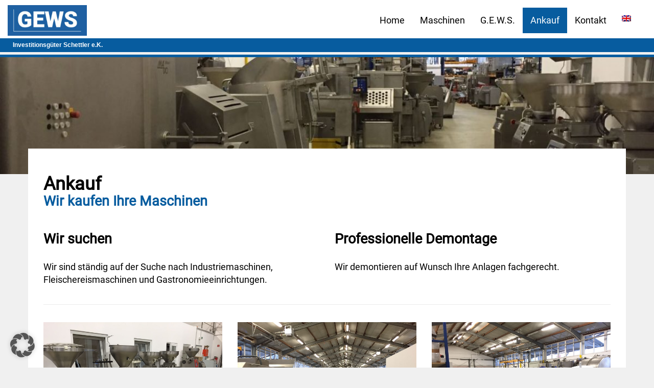

--- FILE ---
content_type: text/html; charset=UTF-8
request_url: https://www.gews-maschinen.de/ankauf/
body_size: 10727
content:
<!DOCTYPE html>
<html lang="en">
<head>
<title>
Ankauf - G.E.W.S.</title>
<meta charset="utf-8">
<meta name="viewport" content="width=device-width, initial-scale=1.0, maximum-scale=1.0, minimum-scale=1.0, user-scalable=no">
<!--[if lt IE 9]>
            <script src="https://www.gews-maschinen.de/wp-content/themes/GEWS/js/html5shiv.js"></script>
            <script src="https://www.gews-maschinen.de/wp-content/themes/GEWS/js/respond.min.js"></script>
            <![endif]-->
<!--<link rel="shortcut icon" href="images/ico/favicon.ico">-->
<link rel="apple-touch-icon-precomposed" sizes="144x144" href="https://www.gews-maschinen.de/wp-content/themes/GEWS/images/ico/apple-touch-icon-144-precomposed.png">
<link rel="apple-touch-icon-precomposed" sizes="114x114" href="https://www.gews-maschinen.de/wp-content/themes/GEWS/images/ico/apple-touch-icon-114-precomposed.png">
<link rel="apple-touch-icon-precomposed" sizes="72x72" href="https://www.gews-maschinen.de/wp-content/themes/GEWS/images/ico/apple-touch-icon-72-precomposed.png">
<link rel="apple-touch-icon-precomposed" href="https://www.gews-maschinen.de/wp-content/themes/GEWS/images/ico/apple-touch-icon-57-precomposed.png">
<link href="https://www.gews-maschinen.de/wp-content/themes/GEWS/css/bootstrap.min.css" rel="stylesheet">
<link href="https://www.gews-maschinen.de/wp-content/themes/GEWS/css/main.css" rel="stylesheet">

<script>(function(html){html.className = html.className.replace(/\bno-js\b/,'js')})(document.documentElement);</script>
<meta name='robots' content='index, follow, max-image-preview:large, max-snippet:-1, max-video-preview:-1' />
<link rel="alternate" hreflang="en" href="https://www.gews-maschinen.de/en/acquisition/" />
<link rel="alternate" hreflang="de" href="https://www.gews-maschinen.de/ankauf/" />
<link rel="alternate" hreflang="x-default" href="https://www.gews-maschinen.de/ankauf/" />

	<!-- This site is optimized with the Yoast SEO plugin v23.4 - https://yoast.com/wordpress/plugins/seo/ -->
	<title>Ankauf - G.E.W.S.</title>
	<link rel="canonical" href="https://www.gews-maschinen.de/ankauf/" />
	<meta property="og:locale" content="de_DE" />
	<meta property="og:type" content="article" />
	<meta property="og:title" content="Ankauf - G.E.W.S." />
	<meta property="og:url" content="https://www.gews-maschinen.de/ankauf/" />
	<meta property="og:site_name" content="G.E.W.S." />
	<meta property="article:modified_time" content="2017-08-30T10:18:26+00:00" />
	<meta name="twitter:card" content="summary_large_image" />
	<script type="application/ld+json" class="yoast-schema-graph">{"@context":"https://schema.org","@graph":[{"@type":"WebPage","@id":"https://www.gews-maschinen.de/ankauf/","url":"https://www.gews-maschinen.de/ankauf/","name":"Ankauf - G.E.W.S.","isPartOf":{"@id":"https://www.gews-maschinen.de/#website"},"datePublished":"2017-08-30T07:42:59+00:00","dateModified":"2017-08-30T10:18:26+00:00","breadcrumb":{"@id":"https://www.gews-maschinen.de/ankauf/#breadcrumb"},"inLanguage":"de","potentialAction":[{"@type":"ReadAction","target":["https://www.gews-maschinen.de/ankauf/"]}]},{"@type":"BreadcrumbList","@id":"https://www.gews-maschinen.de/ankauf/#breadcrumb","itemListElement":[{"@type":"ListItem","position":1,"name":"Startseite","item":"https://www.gews-maschinen.de/"},{"@type":"ListItem","position":2,"name":"Ankauf"}]},{"@type":"WebSite","@id":"https://www.gews-maschinen.de/#website","url":"https://www.gews-maschinen.de/","name":"G.E.W.S.","description":"","potentialAction":[{"@type":"SearchAction","target":{"@type":"EntryPoint","urlTemplate":"https://www.gews-maschinen.de/?s={search_term_string}"},"query-input":{"@type":"PropertyValueSpecification","valueRequired":true,"valueName":"search_term_string"}}],"inLanguage":"de"}]}</script>
	<!-- / Yoast SEO plugin. -->


<link rel='dns-prefetch' href='//www.gews-maschinen.de' />
<link rel="alternate" type="application/rss+xml" title="G.E.W.S. &raquo; Feed" href="https://www.gews-maschinen.de/feed/" />
<link rel="alternate" type="application/rss+xml" title="G.E.W.S. &raquo; Kommentar-Feed" href="https://www.gews-maschinen.de/comments/feed/" />
<script type="text/javascript">
/* <![CDATA[ */
window._wpemojiSettings = {"baseUrl":"https:\/\/s.w.org\/images\/core\/emoji\/15.0.3\/72x72\/","ext":".png","svgUrl":"https:\/\/s.w.org\/images\/core\/emoji\/15.0.3\/svg\/","svgExt":".svg","source":{"concatemoji":"https:\/\/www.gews-maschinen.de\/wp-includes\/js\/wp-emoji-release.min.js?ver=6.6.4"}};
/*! This file is auto-generated */
!function(i,n){var o,s,e;function c(e){try{var t={supportTests:e,timestamp:(new Date).valueOf()};sessionStorage.setItem(o,JSON.stringify(t))}catch(e){}}function p(e,t,n){e.clearRect(0,0,e.canvas.width,e.canvas.height),e.fillText(t,0,0);var t=new Uint32Array(e.getImageData(0,0,e.canvas.width,e.canvas.height).data),r=(e.clearRect(0,0,e.canvas.width,e.canvas.height),e.fillText(n,0,0),new Uint32Array(e.getImageData(0,0,e.canvas.width,e.canvas.height).data));return t.every(function(e,t){return e===r[t]})}function u(e,t,n){switch(t){case"flag":return n(e,"\ud83c\udff3\ufe0f\u200d\u26a7\ufe0f","\ud83c\udff3\ufe0f\u200b\u26a7\ufe0f")?!1:!n(e,"\ud83c\uddfa\ud83c\uddf3","\ud83c\uddfa\u200b\ud83c\uddf3")&&!n(e,"\ud83c\udff4\udb40\udc67\udb40\udc62\udb40\udc65\udb40\udc6e\udb40\udc67\udb40\udc7f","\ud83c\udff4\u200b\udb40\udc67\u200b\udb40\udc62\u200b\udb40\udc65\u200b\udb40\udc6e\u200b\udb40\udc67\u200b\udb40\udc7f");case"emoji":return!n(e,"\ud83d\udc26\u200d\u2b1b","\ud83d\udc26\u200b\u2b1b")}return!1}function f(e,t,n){var r="undefined"!=typeof WorkerGlobalScope&&self instanceof WorkerGlobalScope?new OffscreenCanvas(300,150):i.createElement("canvas"),a=r.getContext("2d",{willReadFrequently:!0}),o=(a.textBaseline="top",a.font="600 32px Arial",{});return e.forEach(function(e){o[e]=t(a,e,n)}),o}function t(e){var t=i.createElement("script");t.src=e,t.defer=!0,i.head.appendChild(t)}"undefined"!=typeof Promise&&(o="wpEmojiSettingsSupports",s=["flag","emoji"],n.supports={everything:!0,everythingExceptFlag:!0},e=new Promise(function(e){i.addEventListener("DOMContentLoaded",e,{once:!0})}),new Promise(function(t){var n=function(){try{var e=JSON.parse(sessionStorage.getItem(o));if("object"==typeof e&&"number"==typeof e.timestamp&&(new Date).valueOf()<e.timestamp+604800&&"object"==typeof e.supportTests)return e.supportTests}catch(e){}return null}();if(!n){if("undefined"!=typeof Worker&&"undefined"!=typeof OffscreenCanvas&&"undefined"!=typeof URL&&URL.createObjectURL&&"undefined"!=typeof Blob)try{var e="postMessage("+f.toString()+"("+[JSON.stringify(s),u.toString(),p.toString()].join(",")+"));",r=new Blob([e],{type:"text/javascript"}),a=new Worker(URL.createObjectURL(r),{name:"wpTestEmojiSupports"});return void(a.onmessage=function(e){c(n=e.data),a.terminate(),t(n)})}catch(e){}c(n=f(s,u,p))}t(n)}).then(function(e){for(var t in e)n.supports[t]=e[t],n.supports.everything=n.supports.everything&&n.supports[t],"flag"!==t&&(n.supports.everythingExceptFlag=n.supports.everythingExceptFlag&&n.supports[t]);n.supports.everythingExceptFlag=n.supports.everythingExceptFlag&&!n.supports.flag,n.DOMReady=!1,n.readyCallback=function(){n.DOMReady=!0}}).then(function(){return e}).then(function(){var e;n.supports.everything||(n.readyCallback(),(e=n.source||{}).concatemoji?t(e.concatemoji):e.wpemoji&&e.twemoji&&(t(e.twemoji),t(e.wpemoji)))}))}((window,document),window._wpemojiSettings);
/* ]]> */
</script>
<style id='wp-emoji-styles-inline-css' type='text/css'>

	img.wp-smiley, img.emoji {
		display: inline !important;
		border: none !important;
		box-shadow: none !important;
		height: 1em !important;
		width: 1em !important;
		margin: 0 0.07em !important;
		vertical-align: -0.1em !important;
		background: none !important;
		padding: 0 !important;
	}
</style>
<link rel='stylesheet' id='wp-block-library-css' href='https://www.gews-maschinen.de/wp-includes/css/dist/block-library/style.min.css?ver=6.6.4' type='text/css' media='all' />
<style id='classic-theme-styles-inline-css' type='text/css'>
/*! This file is auto-generated */
.wp-block-button__link{color:#fff;background-color:#32373c;border-radius:9999px;box-shadow:none;text-decoration:none;padding:calc(.667em + 2px) calc(1.333em + 2px);font-size:1.125em}.wp-block-file__button{background:#32373c;color:#fff;text-decoration:none}
</style>
<style id='global-styles-inline-css' type='text/css'>
:root{--wp--preset--aspect-ratio--square: 1;--wp--preset--aspect-ratio--4-3: 4/3;--wp--preset--aspect-ratio--3-4: 3/4;--wp--preset--aspect-ratio--3-2: 3/2;--wp--preset--aspect-ratio--2-3: 2/3;--wp--preset--aspect-ratio--16-9: 16/9;--wp--preset--aspect-ratio--9-16: 9/16;--wp--preset--color--black: #000000;--wp--preset--color--cyan-bluish-gray: #abb8c3;--wp--preset--color--white: #ffffff;--wp--preset--color--pale-pink: #f78da7;--wp--preset--color--vivid-red: #cf2e2e;--wp--preset--color--luminous-vivid-orange: #ff6900;--wp--preset--color--luminous-vivid-amber: #fcb900;--wp--preset--color--light-green-cyan: #7bdcb5;--wp--preset--color--vivid-green-cyan: #00d084;--wp--preset--color--pale-cyan-blue: #8ed1fc;--wp--preset--color--vivid-cyan-blue: #0693e3;--wp--preset--color--vivid-purple: #9b51e0;--wp--preset--gradient--vivid-cyan-blue-to-vivid-purple: linear-gradient(135deg,rgba(6,147,227,1) 0%,rgb(155,81,224) 100%);--wp--preset--gradient--light-green-cyan-to-vivid-green-cyan: linear-gradient(135deg,rgb(122,220,180) 0%,rgb(0,208,130) 100%);--wp--preset--gradient--luminous-vivid-amber-to-luminous-vivid-orange: linear-gradient(135deg,rgba(252,185,0,1) 0%,rgba(255,105,0,1) 100%);--wp--preset--gradient--luminous-vivid-orange-to-vivid-red: linear-gradient(135deg,rgba(255,105,0,1) 0%,rgb(207,46,46) 100%);--wp--preset--gradient--very-light-gray-to-cyan-bluish-gray: linear-gradient(135deg,rgb(238,238,238) 0%,rgb(169,184,195) 100%);--wp--preset--gradient--cool-to-warm-spectrum: linear-gradient(135deg,rgb(74,234,220) 0%,rgb(151,120,209) 20%,rgb(207,42,186) 40%,rgb(238,44,130) 60%,rgb(251,105,98) 80%,rgb(254,248,76) 100%);--wp--preset--gradient--blush-light-purple: linear-gradient(135deg,rgb(255,206,236) 0%,rgb(152,150,240) 100%);--wp--preset--gradient--blush-bordeaux: linear-gradient(135deg,rgb(254,205,165) 0%,rgb(254,45,45) 50%,rgb(107,0,62) 100%);--wp--preset--gradient--luminous-dusk: linear-gradient(135deg,rgb(255,203,112) 0%,rgb(199,81,192) 50%,rgb(65,88,208) 100%);--wp--preset--gradient--pale-ocean: linear-gradient(135deg,rgb(255,245,203) 0%,rgb(182,227,212) 50%,rgb(51,167,181) 100%);--wp--preset--gradient--electric-grass: linear-gradient(135deg,rgb(202,248,128) 0%,rgb(113,206,126) 100%);--wp--preset--gradient--midnight: linear-gradient(135deg,rgb(2,3,129) 0%,rgb(40,116,252) 100%);--wp--preset--font-size--small: 13px;--wp--preset--font-size--medium: 20px;--wp--preset--font-size--large: 36px;--wp--preset--font-size--x-large: 42px;--wp--preset--spacing--20: 0.44rem;--wp--preset--spacing--30: 0.67rem;--wp--preset--spacing--40: 1rem;--wp--preset--spacing--50: 1.5rem;--wp--preset--spacing--60: 2.25rem;--wp--preset--spacing--70: 3.38rem;--wp--preset--spacing--80: 5.06rem;--wp--preset--shadow--natural: 6px 6px 9px rgba(0, 0, 0, 0.2);--wp--preset--shadow--deep: 12px 12px 50px rgba(0, 0, 0, 0.4);--wp--preset--shadow--sharp: 6px 6px 0px rgba(0, 0, 0, 0.2);--wp--preset--shadow--outlined: 6px 6px 0px -3px rgba(255, 255, 255, 1), 6px 6px rgba(0, 0, 0, 1);--wp--preset--shadow--crisp: 6px 6px 0px rgba(0, 0, 0, 1);}:where(.is-layout-flex){gap: 0.5em;}:where(.is-layout-grid){gap: 0.5em;}body .is-layout-flex{display: flex;}.is-layout-flex{flex-wrap: wrap;align-items: center;}.is-layout-flex > :is(*, div){margin: 0;}body .is-layout-grid{display: grid;}.is-layout-grid > :is(*, div){margin: 0;}:where(.wp-block-columns.is-layout-flex){gap: 2em;}:where(.wp-block-columns.is-layout-grid){gap: 2em;}:where(.wp-block-post-template.is-layout-flex){gap: 1.25em;}:where(.wp-block-post-template.is-layout-grid){gap: 1.25em;}.has-black-color{color: var(--wp--preset--color--black) !important;}.has-cyan-bluish-gray-color{color: var(--wp--preset--color--cyan-bluish-gray) !important;}.has-white-color{color: var(--wp--preset--color--white) !important;}.has-pale-pink-color{color: var(--wp--preset--color--pale-pink) !important;}.has-vivid-red-color{color: var(--wp--preset--color--vivid-red) !important;}.has-luminous-vivid-orange-color{color: var(--wp--preset--color--luminous-vivid-orange) !important;}.has-luminous-vivid-amber-color{color: var(--wp--preset--color--luminous-vivid-amber) !important;}.has-light-green-cyan-color{color: var(--wp--preset--color--light-green-cyan) !important;}.has-vivid-green-cyan-color{color: var(--wp--preset--color--vivid-green-cyan) !important;}.has-pale-cyan-blue-color{color: var(--wp--preset--color--pale-cyan-blue) !important;}.has-vivid-cyan-blue-color{color: var(--wp--preset--color--vivid-cyan-blue) !important;}.has-vivid-purple-color{color: var(--wp--preset--color--vivid-purple) !important;}.has-black-background-color{background-color: var(--wp--preset--color--black) !important;}.has-cyan-bluish-gray-background-color{background-color: var(--wp--preset--color--cyan-bluish-gray) !important;}.has-white-background-color{background-color: var(--wp--preset--color--white) !important;}.has-pale-pink-background-color{background-color: var(--wp--preset--color--pale-pink) !important;}.has-vivid-red-background-color{background-color: var(--wp--preset--color--vivid-red) !important;}.has-luminous-vivid-orange-background-color{background-color: var(--wp--preset--color--luminous-vivid-orange) !important;}.has-luminous-vivid-amber-background-color{background-color: var(--wp--preset--color--luminous-vivid-amber) !important;}.has-light-green-cyan-background-color{background-color: var(--wp--preset--color--light-green-cyan) !important;}.has-vivid-green-cyan-background-color{background-color: var(--wp--preset--color--vivid-green-cyan) !important;}.has-pale-cyan-blue-background-color{background-color: var(--wp--preset--color--pale-cyan-blue) !important;}.has-vivid-cyan-blue-background-color{background-color: var(--wp--preset--color--vivid-cyan-blue) !important;}.has-vivid-purple-background-color{background-color: var(--wp--preset--color--vivid-purple) !important;}.has-black-border-color{border-color: var(--wp--preset--color--black) !important;}.has-cyan-bluish-gray-border-color{border-color: var(--wp--preset--color--cyan-bluish-gray) !important;}.has-white-border-color{border-color: var(--wp--preset--color--white) !important;}.has-pale-pink-border-color{border-color: var(--wp--preset--color--pale-pink) !important;}.has-vivid-red-border-color{border-color: var(--wp--preset--color--vivid-red) !important;}.has-luminous-vivid-orange-border-color{border-color: var(--wp--preset--color--luminous-vivid-orange) !important;}.has-luminous-vivid-amber-border-color{border-color: var(--wp--preset--color--luminous-vivid-amber) !important;}.has-light-green-cyan-border-color{border-color: var(--wp--preset--color--light-green-cyan) !important;}.has-vivid-green-cyan-border-color{border-color: var(--wp--preset--color--vivid-green-cyan) !important;}.has-pale-cyan-blue-border-color{border-color: var(--wp--preset--color--pale-cyan-blue) !important;}.has-vivid-cyan-blue-border-color{border-color: var(--wp--preset--color--vivid-cyan-blue) !important;}.has-vivid-purple-border-color{border-color: var(--wp--preset--color--vivid-purple) !important;}.has-vivid-cyan-blue-to-vivid-purple-gradient-background{background: var(--wp--preset--gradient--vivid-cyan-blue-to-vivid-purple) !important;}.has-light-green-cyan-to-vivid-green-cyan-gradient-background{background: var(--wp--preset--gradient--light-green-cyan-to-vivid-green-cyan) !important;}.has-luminous-vivid-amber-to-luminous-vivid-orange-gradient-background{background: var(--wp--preset--gradient--luminous-vivid-amber-to-luminous-vivid-orange) !important;}.has-luminous-vivid-orange-to-vivid-red-gradient-background{background: var(--wp--preset--gradient--luminous-vivid-orange-to-vivid-red) !important;}.has-very-light-gray-to-cyan-bluish-gray-gradient-background{background: var(--wp--preset--gradient--very-light-gray-to-cyan-bluish-gray) !important;}.has-cool-to-warm-spectrum-gradient-background{background: var(--wp--preset--gradient--cool-to-warm-spectrum) !important;}.has-blush-light-purple-gradient-background{background: var(--wp--preset--gradient--blush-light-purple) !important;}.has-blush-bordeaux-gradient-background{background: var(--wp--preset--gradient--blush-bordeaux) !important;}.has-luminous-dusk-gradient-background{background: var(--wp--preset--gradient--luminous-dusk) !important;}.has-pale-ocean-gradient-background{background: var(--wp--preset--gradient--pale-ocean) !important;}.has-electric-grass-gradient-background{background: var(--wp--preset--gradient--electric-grass) !important;}.has-midnight-gradient-background{background: var(--wp--preset--gradient--midnight) !important;}.has-small-font-size{font-size: var(--wp--preset--font-size--small) !important;}.has-medium-font-size{font-size: var(--wp--preset--font-size--medium) !important;}.has-large-font-size{font-size: var(--wp--preset--font-size--large) !important;}.has-x-large-font-size{font-size: var(--wp--preset--font-size--x-large) !important;}
:where(.wp-block-post-template.is-layout-flex){gap: 1.25em;}:where(.wp-block-post-template.is-layout-grid){gap: 1.25em;}
:where(.wp-block-columns.is-layout-flex){gap: 2em;}:where(.wp-block-columns.is-layout-grid){gap: 2em;}
:root :where(.wp-block-pullquote){font-size: 1.5em;line-height: 1.6;}
</style>
<link rel='stylesheet' id='contact-form-7-css' href='https://www.gews-maschinen.de/wp-content/plugins/contact-form-7/includes/css/styles.css?ver=5.9.8' type='text/css' media='all' />
<link rel='stylesheet' id='wpml-legacy-horizontal-list-0-css' href='https://www.gews-maschinen.de/wp-content/plugins/sitepress-multilingual-cms/templates/language-switchers/legacy-list-horizontal/style.min.css?ver=1' type='text/css' media='all' />
<link rel='stylesheet' id='wpml-menu-item-0-css' href='https://www.gews-maschinen.de/wp-content/plugins/sitepress-multilingual-cms/templates/language-switchers/menu-item/style.min.css?ver=1' type='text/css' media='all' />
<link rel='stylesheet' id='twentyseventeen-style-css' href='https://www.gews-maschinen.de/wp-content/themes/GEWS/style.css?ver=6.6.4' type='text/css' media='all' />
<!--[if lt IE 9]>
<link rel='stylesheet' id='twentyseventeen-ie8-css' href='https://www.gews-maschinen.de/wp-content/themes/GEWS/assets/css/ie8.css?ver=1.0' type='text/css' media='all' />
<![endif]-->
<link rel='stylesheet' id='borlabs-cookie-custom-css' href='https://www.gews-maschinen.de/wp-content/cache/borlabs-cookie/1/borlabs-cookie-1-de.css?ver=3.3.7-50' type='text/css' media='all' />
<link rel='stylesheet' id='js_composer_front-css' href='https://www.gews-maschinen.de/wp-content/plugins/js_composer/assets/css/js_composer.min.css?ver=7.9' type='text/css' media='all' />
<!--[if lt IE 9]>
<script type="text/javascript" src="https://www.gews-maschinen.de/wp-content/themes/GEWS/assets/js/html5.js?ver=3.7.3" id="html5-js"></script>
<![endif]-->
<script type="text/javascript" src="https://www.gews-maschinen.de/wp-includes/js/jquery/jquery.min.js?ver=3.7.1" id="jquery-core-js"></script>
<script type="text/javascript" src="https://www.gews-maschinen.de/wp-includes/js/jquery/jquery-migrate.min.js?ver=3.4.1" id="jquery-migrate-js"></script>
<script data-no-optimize="1" data-no-minify="1" data-cfasync="false" type="text/javascript" src="https://www.gews-maschinen.de/wp-content/cache/borlabs-cookie/1/borlabs-cookie-config-de.json.js?ver=3.3.7-42" id="borlabs-cookie-config-js"></script>
<script></script><link rel="https://api.w.org/" href="https://www.gews-maschinen.de/wp-json/" /><link rel="alternate" title="JSON" type="application/json" href="https://www.gews-maschinen.de/wp-json/wp/v2/pages/698" /><link rel="EditURI" type="application/rsd+xml" title="RSD" href="https://www.gews-maschinen.de/xmlrpc.php?rsd" />
<meta name="generator" content="WordPress 6.6.4" />
<link rel='shortlink' href='https://www.gews-maschinen.de/?p=698' />
<link rel="alternate" title="oEmbed (JSON)" type="application/json+oembed" href="https://www.gews-maschinen.de/wp-json/oembed/1.0/embed?url=https%3A%2F%2Fwww.gews-maschinen.de%2Fankauf%2F" />
<link rel="alternate" title="oEmbed (XML)" type="text/xml+oembed" href="https://www.gews-maschinen.de/wp-json/oembed/1.0/embed?url=https%3A%2F%2Fwww.gews-maschinen.de%2Fankauf%2F&#038;format=xml" />
<meta name="generator" content="WPML ver:4.6.13 stt:1,3;" />
<script type="text/javascript">
(function(url){
	if(/(?:Chrome\/26\.0\.1410\.63 Safari\/537\.31|WordfenceTestMonBot)/.test(navigator.userAgent)){ return; }
	var addEvent = function(evt, handler) {
		if (window.addEventListener) {
			document.addEventListener(evt, handler, false);
		} else if (window.attachEvent) {
			document.attachEvent('on' + evt, handler);
		}
	};
	var removeEvent = function(evt, handler) {
		if (window.removeEventListener) {
			document.removeEventListener(evt, handler, false);
		} else if (window.detachEvent) {
			document.detachEvent('on' + evt, handler);
		}
	};
	var evts = 'contextmenu dblclick drag dragend dragenter dragleave dragover dragstart drop keydown keypress keyup mousedown mousemove mouseout mouseover mouseup mousewheel scroll'.split(' ');
	var logHuman = function() {
		if (window.wfLogHumanRan) { return; }
		window.wfLogHumanRan = true;
		var wfscr = document.createElement('script');
		wfscr.type = 'text/javascript';
		wfscr.async = true;
		wfscr.src = url + '&r=' + Math.random();
		(document.getElementsByTagName('head')[0]||document.getElementsByTagName('body')[0]).appendChild(wfscr);
		for (var i = 0; i < evts.length; i++) {
			removeEvent(evts[i], logHuman);
		}
	};
	for (var i = 0; i < evts.length; i++) {
		addEvent(evts[i], logHuman);
	}
})('//www.gews-maschinen.de/?wordfence_lh=1&hid=52466792021B6DB805EDAD3EAEAC1BF9');
</script><style type="text/css">.recentcomments a{display:inline !important;padding:0 !important;margin:0 !important;}</style><meta name="generator" content="Powered by WPBakery Page Builder - drag and drop page builder for WordPress."/>
<noscript><style> .wpb_animate_when_almost_visible { opacity: 1; }</style></noscript>
</head>
<!--/head-->
<body class="page-template-default page page-id-698 has-header-image page-two-column colors-light wpb-js-composer js-comp-ver-7.9 vc_responsive">
<nav class="navbar navbar-default make-me-affix" role="navigation" id="nav"> 
  
  <!-- Brand and toggle get grouped for better mobile display -->
  
  <div class="navbar-header">
    <button type="button" class="navbar-toggle toggle1" data-toggle="collapse" data-target=".navbar-ex1-collapse"> <span class="sr-only">Toggle navigation</span> <span class="icon-bar"></span> <span class="icon-bar"></span> <span class="icon-bar"></span> </button>
    <a class="navbar-brand" href="https://www.gews-maschinen.de"><img src="https://www.gews-maschinen.de/wp-content/themes/GEWS/images/logo.jpg" ></a> </div>
  
  <!-- Collect the nav links, forms, and other content for toggling -->
  
  <div class="collapse navbar-collapse navbar-ex1-collapse">
    <ul class="nav navbar-nav navbar-right main">
      <li id="menu-item-8" class="menu-item menu-item-type-post_type menu-item-object-page menu-item-home menu-item-8"><a title="Home" href="https://www.gews-maschinen.de/">Home</a></li>
<li id="menu-item-50" class="menu-item menu-item-type-post_type_archive menu-item-object-artikel menu-item-50"><a title="Maschinen" href="https://www.gews-maschinen.de/artikel/">Maschinen</a></li>
<li id="menu-item-72" class="menu-item menu-item-type-post_type menu-item-object-page menu-item-72"><a title="G.E.W.S." href="https://www.gews-maschinen.de/g-e-w-s/">G.E.W.S.</a></li>
<li id="menu-item-704" class="menu-item menu-item-type-post_type menu-item-object-page current-menu-item page_item page-item-698 current_page_item menu-item-704 active"><a title="Ankauf" href="https://www.gews-maschinen.de/ankauf/">Ankauf</a></li>
<li id="menu-item-67" class="anchor menu-item menu-item-type-custom menu-item-object-custom menu-item-67"><a title="Kontakt" href="#kontakt">Kontakt</a></li>
<li id="menu-item-wpml-ls-2-en" class="menu-item wpml-ls-slot-2 wpml-ls-item wpml-ls-item-en wpml-ls-menu-item wpml-ls-first-item wpml-ls-last-item menu-item-type-wpml_ls_menu_item menu-item-object-wpml_ls_menu_item menu-item-wpml-ls-2-en"><a title="
            &lt;img
            class=&quot;wpml-ls-flag&quot;
            src=&quot;https://www.gews-maschinen.de/wp-content/plugins/sitepress-multilingual-cms/res/flags/en.png&quot;
            alt=&quot;Englisch&quot;
            
            
    /&gt;" href="https://www.gews-maschinen.de/en/acquisition/"><img
            class="wpml-ls-flag"
            src="https://www.gews-maschinen.de/wp-content/plugins/sitepress-multilingual-cms/res/flags/en.png"
            alt="Englisch"
            
            
    /></a></li>
    </ul>
  </div>
</nav>
<style>
#claim { background:rgba(7,92,159,1); color:#fff; padding:5px 25px; margin-bottom:5px; font-family:Arial, sans-serif; font-size:12px; font-weight:bold;}
#content { padding-bottom:50px;}
</style>
<div id="claim">Investitionsgüter Schettler e.K.</div>

<header id="sub-slider" class="carousel" data-ride="carousel" style="position:relative;">  
  <!-- Wrapper for slides -->
  <div class="carousel-inner" role="listbox">
	    <div class="item active" style="background-image:url(https://www.gews-maschinen.de/wp-content/uploads/2017/08/01-1200x900.jpg);  background-position: !important" >
	</div>
	    <div class="item" style="background-image:url(https://www.gews-maschinen.de/wp-content/uploads/2017/08/02-1200x900.jpg);  background-position: !important" >
	</div>
	    <div class="item" style="background-image:url(https://www.gews-maschinen.de/wp-content/uploads/2017/08/03-1200x900.jpg);  background-position: !important" >
	</div>
	    <div class="item" style="background-image:url(https://www.gews-maschinen.de/wp-content/uploads/2017/08/04-1200x900.jpg);  background-position: !important" >
	</div>
	    <div class="item" style="background-image:url(https://www.gews-maschinen.de/wp-content/uploads/2017/08/05-1200x900.jpg);  background-position: !important" >
	</div>
	    <div class="item" style="background-image:url(https://www.gews-maschinen.de/wp-content/uploads/2017/08/06-1200x900.jpg);  background-position: !important" >
	</div>
	    <div class="item" style="background-image:url(https://www.gews-maschinen.de/wp-content/uploads/2017/08/07-1200x900.jpg);  background-position: !important" >
	</div>
	    <div class="item" style="background-image:url(https://www.gews-maschinen.de/wp-content/uploads/2017/08/08-1200x900.jpg);  background-position: !important" >
	</div>
	    <div class="item" style="background-image:url(https://www.gews-maschinen.de/wp-content/uploads/2017/08/09-1200x900.jpg);  background-position: !important" >
	</div>
	    <div class="item" style="background-image:url(https://www.gews-maschinen.de/wp-content/uploads/2017/08/10-1200x900.jpg);  background-position: !important" >
	</div>
	    <div class="item" style="background-image:url(https://www.gews-maschinen.de/wp-content/uploads/2017/08/11-1200x900.jpg);  background-position: !important" >
	</div>
	    <div class="item" style="background-image:url(https://www.gews-maschinen.de/wp-content/uploads/2017/08/12-1200x900.jpg);  background-position: !important" >
	</div>
	  </div>
</header>
<div class="container wrapper" style="background:#fff; padding-top:50px;">
<section id="maincontent">
	<div class="row">
    	<div class="col-xs-12 gap">
        	<h1 >Ankauf</h1>
            <h2>Wir kaufen Ihre Maschinen</h2>         </div>
		 <div class="col-xs-12">
			<div class="wpb-content-wrapper"><div class="vc_row wpb_row vc_row-fluid"><div class="wpb_column vc_column_container vc_col-sm-6"><div class="vc_column-inner"><div class="wpb_wrapper">
	<div class="wpb_text_column wpb_content_element" >
		<div class="wpb_wrapper">
			<h3>Wir suchen</h3>
<p>Wir sind ständig auf der Suche nach Industriemaschinen, Fleischereismaschinen und Gastronomieeinrichtungen.</p>

		</div>
	</div>
</div></div></div><div class="wpb_column vc_column_container vc_col-sm-6"><div class="vc_column-inner"><div class="wpb_wrapper">
	<div class="wpb_text_column wpb_content_element" >
		<div class="wpb_wrapper">
			<h3>Professionelle Demontage</h3>
<p>Wir demontieren auf Wunsch Ihre Anlagen fachgerecht.</p>

		</div>
	</div>
</div></div></div></div><div class="vc_row wpb_row vc_row-fluid"><div class="wpb_column vc_column_container vc_col-sm-12"><div class="vc_column-inner"><div class="wpb_wrapper"><div class="vc_separator wpb_content_element vc_separator_align_center vc_sep_width_100 vc_sep_pos_align_center vc_separator_no_text vc_sep_color_grey wpb_content_element  wpb_content_element" ><span class="vc_sep_holder vc_sep_holder_l"><span class="vc_sep_line"></span></span><span class="vc_sep_holder vc_sep_holder_r"><span class="vc_sep_line"></span></span>
</div></div></div></div></div><div class="vc_row wpb_row vc_row-fluid"><div class="wpb_column vc_column_container vc_col-sm-4"><div class="vc_column-inner"><div class="wpb_wrapper">
	<div  class="wpb_single_image wpb_content_element vc_align_left wpb_content_element">
		
		<figure class="wpb_wrapper vc_figure">
			<div class="vc_single_image-wrapper   vc_box_border_grey"><img fetchpriority="high" decoding="async" width="768" height="576" src="https://www.gews-maschinen.de/wp-content/uploads/2017/08/11-768x576.jpg" class="vc_single_image-img attachment-medium" alt="" title="11" srcset="https://www.gews-maschinen.de/wp-content/uploads/2017/08/11-768x576.jpg 768w, https://www.gews-maschinen.de/wp-content/uploads/2017/08/11-400x300.jpg 400w, https://www.gews-maschinen.de/wp-content/uploads/2017/08/11-1200x900.jpg 1200w, https://www.gews-maschinen.de/wp-content/uploads/2017/08/11.jpg 1280w" sizes="100vw" /></div>
		</figure>
	</div>
</div></div></div><div class="wpb_column vc_column_container vc_col-sm-4"><div class="vc_column-inner"><div class="wpb_wrapper">
	<div  class="wpb_single_image wpb_content_element vc_align_left wpb_content_element">
		
		<figure class="wpb_wrapper vc_figure">
			<div class="vc_single_image-wrapper   vc_box_border_grey"><img decoding="async" width="768" height="576" src="https://www.gews-maschinen.de/wp-content/uploads/2017/08/01-768x576.jpg" class="vc_single_image-img attachment-medium" alt="" title="01" srcset="https://www.gews-maschinen.de/wp-content/uploads/2017/08/01-768x576.jpg 768w, https://www.gews-maschinen.de/wp-content/uploads/2017/08/01-400x300.jpg 400w, https://www.gews-maschinen.de/wp-content/uploads/2017/08/01-1200x900.jpg 1200w, https://www.gews-maschinen.de/wp-content/uploads/2017/08/01.jpg 1280w" sizes="100vw" /></div>
		</figure>
	</div>
</div></div></div><div class="wpb_column vc_column_container vc_col-sm-4"><div class="vc_column-inner"><div class="wpb_wrapper">
	<div  class="wpb_single_image wpb_content_element vc_align_left wpb_content_element">
		
		<figure class="wpb_wrapper vc_figure">
			<div class="vc_single_image-wrapper   vc_box_border_grey"><img decoding="async" width="768" height="576" src="https://www.gews-maschinen.de/wp-content/uploads/2017/08/08-768x576.jpg" class="vc_single_image-img attachment-medium" alt="" title="08" srcset="https://www.gews-maschinen.de/wp-content/uploads/2017/08/08-768x576.jpg 768w, https://www.gews-maschinen.de/wp-content/uploads/2017/08/08-400x300.jpg 400w, https://www.gews-maschinen.de/wp-content/uploads/2017/08/08-1200x900.jpg 1200w, https://www.gews-maschinen.de/wp-content/uploads/2017/08/08.jpg 1280w" sizes="100vw" /></div>
		</figure>
	</div>
</div></div></div></div>
</div>		 </div>
    </div>
</section>


<section id="kontakt" style="margin-bottom:10px">
	<div class="row">
        <div class="col-xs-12 col-md-6 halfsquare content" style="background:rgba(7,92,159,1);">
            <div class="centering">			<div class="textwidget">
<div class="wpcf7 no-js" id="wpcf7-f5-o1" lang="de-DE" dir="ltr">
<div class="screen-reader-response"><p role="status" aria-live="polite" aria-atomic="true"></p> <ul></ul></div>
<form action="/ankauf/#wpcf7-f5-o1" method="post" class="wpcf7-form init" aria-label="Kontaktformular" novalidate="novalidate" data-status="init">
<div style="display: none;">
<input type="hidden" name="_wpcf7" value="5" />
<input type="hidden" name="_wpcf7_version" value="5.9.8" />
<input type="hidden" name="_wpcf7_locale" value="de_DE" />
<input type="hidden" name="_wpcf7_unit_tag" value="wpcf7-f5-o1" />
<input type="hidden" name="_wpcf7_container_post" value="0" />
<input type="hidden" name="_wpcf7_posted_data_hash" value="" />
</div>
<div class="row">
	<div class="col-xs-12 col-md-6">
		<p><span class="wpcf7-form-control-wrap" data-name="Name"><input size="40" maxlength="400" class="wpcf7-form-control wpcf7-text wpcf7-validates-as-required form-control" aria-required="true" aria-invalid="false" placeholder="Name*" value="" type="text" name="Name" /></span>
		</p>
	</div>
	<div class="col-xs-12 col-md-6">
		<p><span class="wpcf7-form-control-wrap" data-name="Vorname"><input size="40" maxlength="400" class="wpcf7-form-control wpcf7-text form-control" aria-invalid="false" placeholder="Vorname" value="" type="text" name="Vorname" /></span>
		</p>
	</div>
	<div class="col-xs-12 col-md-6">
		<p><span class="wpcf7-form-control-wrap" data-name="E-Mail"><input size="40" maxlength="400" class="wpcf7-form-control wpcf7-email wpcf7-validates-as-required wpcf7-text wpcf7-validates-as-email form-control" aria-required="true" aria-invalid="false" placeholder="E-Mail*" value="" type="email" name="E-Mail" /></span>
		</p>
	</div>
	<div class="col-xs-12 col-md-6">
		<p><span class="wpcf7-form-control-wrap" data-name="Telefon"><input size="40" maxlength="400" class="wpcf7-form-control wpcf7-tel wpcf7-text wpcf7-validates-as-tel form-control" aria-invalid="false" placeholder="Telefon" value="" type="tel" name="Telefon" /></span>
		</p>
	</div>
	<div class="col-xs-12">
		<p><span class="wpcf7-form-control-wrap" data-name="Anliegen"><textarea cols="40" rows="10" maxlength="2000" class="wpcf7-form-control wpcf7-textarea form-control" aria-invalid="false" placeholder="Ihr Anliegen." name="Anliegen"></textarea></span>
		</p>
	</div>
	<div class="col-xs-12 small">
		<p><span class="wpcf7-form-control-wrap" data-name="checkbox-2842831789"><span class="wpcf7-form-control wpcf7-checkbox wpcf7-validates-as-required"><span class="wpcf7-list-item first last"><label><input type="checkbox" name="checkbox-2842831789[]" value="Ich bestätige die Speicherung und Verarbeitung meiner Daten zum Zweck der Kontaktaufnahme und Geschäftsanbahnung **" /><span class="wpcf7-list-item-label">Ich bestätige die Speicherung und Verarbeitung meiner Daten zum Zweck der Kontaktaufnahme und Geschäftsanbahnung **</span></label></span></span></span>
		</p>
	</div>
	<div class="col-xs-12 gap small">
		<p>** Wir verarbeiten und speichern Ihre Daten ausschließlich zum Zweck der Kontaktaufnahme und Geschäftsanbahnung. Wir geben Ihre Daten nicht weiter. Sie können der Speicherung Ihrer personenbezogenen Daten jederzeit per E-Mail an <a href="mailto:info@gews-maschinen.de" style="text-decoration:underline" >info@gews-maschinen.de</a> widersprechen. In diesem Fall werden wir die zu Ihnen gespeicherten Daten umgehend fristgerecht löschen sofern keine gesetzlichen Aufbewahrungsfristen einzuhalten sind. Weitere Informationen auch etwa über weitere Rechte, die Ihnen zum Schutz Ihrer Daten zustehen, finden Sie in unseren <a style="text-decoration:underline"  href="/datenschutzerklaerung/">Datenschutzhinweisen</a>.
		</p>
	</div>
	<div class="col-xs-12 col-md-6 small">
		<p>*Pflichtfelder
		</p>
	</div>
	<div class="col-xs-12 col-md-6">
		<p><input class="wpcf7-form-control wpcf7-submit has-spinner btn btn-default btn-block" type="submit" value="Absenden" />
		</p>
	</div>
</div><div class="wpcf7-response-output" aria-hidden="true"></div>
</form>
</div>

</div>
		</div>
        </div>
    	<div class="col-xs-12 col-md-6 halfsquare content" style="background:rgba(7,92,159,.8);">
            <div class="centering"></div>
        </div>
    </div>
</section>

<footer style="background:rgba(7,92,159,.6); margin:0 -15px">
	<div class="row">
    	<div class="col-xs-12 tcenter">
           <div class="menu-footermenue-container"><ul id="menu-footermenue" class="menu"><li id="menu-item-31" class="menu-item menu-item-type-post_type menu-item-object-page menu-item-home menu-item-31"><a href="https://www.gews-maschinen.de/">Willkommen</a></li>
<li id="menu-item-705" class="menu-item menu-item-type-post_type menu-item-object-page menu-item-705"><a href="https://www.gews-maschinen.de/impressum/">Impressum</a></li>
<li id="menu-item-710" class="menu-item menu-item-type-post_type menu-item-object-page menu-item-710"><a href="https://www.gews-maschinen.de/agb/">Allgemeine Geschäftsbedingungen</a></li>
<li id="menu-item-wpml-ls-3-en" class="menu-item wpml-ls-slot-3 wpml-ls-item wpml-ls-item-en wpml-ls-menu-item wpml-ls-first-item wpml-ls-last-item menu-item-type-wpml_ls_menu_item menu-item-object-wpml_ls_menu_item menu-item-wpml-ls-3-en"><a title="English" href="https://www.gews-maschinen.de/en/acquisition/"><span class="wpml-ls-native" lang="en">English</span></a></li>
</ul></div>        </div>
    </div>
</footer>
<script src="https://www.gews-maschinen.de/wp-content/themes/GEWS/js/jquery.js"></script> 
<script src="https://www.gews-maschinen.de/wp-content/themes/GEWS/js/bootstrap.min.js"></script> 
<script src="https://www.gews-maschinen.de/wp-content/themes/GEWS/js/slick.js"></script> 
<script src="https://www.gews-maschinen.de/wp-content/themes/GEWS/js/jquery.sticky-kit.min.js"></script> 
<link href="https://www.gews-maschinen.de/wp-content/themes/GEWS/css/font-awesome.min.css" rel="stylesheet">
<link href="https://www.gews-maschinen.de/wp-content/themes/GEWS/css/slick.css" rel="stylesheet">
<script src="https://www.gews-maschinen.de/wp-content/themes/GEWS/js/main.js"></script>


<script type="module" src="https://www.gews-maschinen.de/wp-content/plugins/borlabs-cookie/assets/javascript/borlabs-cookie.min.js?ver=3.3.7" id="borlabs-cookie-core-js-module" data-cfasync="false" data-no-minify="1" data-no-optimize="1"></script>
<!--googleoff: all--><div data-nosnippet data-borlabs-cookie-consent-required='true' id='BorlabsCookieBox'></div><div id='BorlabsCookieWidget' class='brlbs-cmpnt-container'></div><!--googleon: all--><script type="text/javascript" src="https://www.gews-maschinen.de/wp-includes/js/dist/hooks.min.js?ver=2810c76e705dd1a53b18" id="wp-hooks-js"></script>
<script type="text/javascript" src="https://www.gews-maschinen.de/wp-includes/js/dist/i18n.min.js?ver=5e580eb46a90c2b997e6" id="wp-i18n-js"></script>
<script type="text/javascript" id="wp-i18n-js-after">
/* <![CDATA[ */
wp.i18n.setLocaleData( { 'text direction\u0004ltr': [ 'ltr' ] } );
/* ]]> */
</script>
<script type="text/javascript" src="https://www.gews-maschinen.de/wp-content/plugins/contact-form-7/includes/swv/js/index.js?ver=5.9.8" id="swv-js"></script>
<script type="text/javascript" id="contact-form-7-js-extra">
/* <![CDATA[ */
var wpcf7 = {"api":{"root":"https:\/\/www.gews-maschinen.de\/wp-json\/","namespace":"contact-form-7\/v1"}};
/* ]]> */
</script>
<script type="text/javascript" src="https://www.gews-maschinen.de/wp-content/plugins/contact-form-7/includes/js/index.js?ver=5.9.8" id="contact-form-7-js"></script>
<script type="text/javascript" id="twentyseventeen-skip-link-focus-fix-js-extra">
/* <![CDATA[ */
var twentyseventeenScreenReaderText = {"quote":"<svg class=\"icon icon-quote-right\" aria-hidden=\"true\" role=\"img\"> <use href=\"#icon-quote-right\" xlink:href=\"#icon-quote-right\"><\/use> <\/svg>"};
/* ]]> */
</script>
<script type="text/javascript" src="https://www.gews-maschinen.de/wp-content/themes/GEWS/assets/js/skip-link-focus-fix.js?ver=1.0" id="twentyseventeen-skip-link-focus-fix-js"></script>
<script type="text/javascript" src="https://www.gews-maschinen.de/wp-content/themes/GEWS/assets/js/global.js?ver=1.0" id="twentyseventeen-global-js"></script>
<script type="text/javascript" src="https://www.gews-maschinen.de/wp-content/themes/GEWS/assets/js/jquery.scrollTo.js?ver=2.1.2" id="jquery-scrollto-js"></script>
<script type="text/javascript" src="https://www.gews-maschinen.de/wp-content/plugins/js_composer/assets/js/dist/js_composer_front.min.js?ver=7.9" id="wpb_composer_front_js-js"></script>
<script></script><style>
html { margin:0 !important}
</style>
</body></html>

--- FILE ---
content_type: text/css; charset=utf-8
request_url: https://www.gews-maschinen.de/wp-content/themes/GEWS/css/main.css
body_size: 4111
content:
/* roboto-regular - latin */
@font-face {
  font-family: 'Roboto';
  font-style: normal;
  font-weight: 400;
  src: url('../webfonts/roboto-v30-latin-regular.eot'); /* IE9 Compat Modes */
  src: local(''),
       url('../webfonts/roboto-v30-latin-regular.eot?#iefix') format('embedded-opentype'), /* IE6-IE8 */
       url('../webfonts/roboto-v30-latin-regular.woff2') format('woff2'), /* Super Modern Browsers */
       url('../webfonts/roboto-v30-latin-regular.woff') format('woff'), /* Modern Browsers */
       url('../webfonts/roboto-v30-latin-regular.ttf') format('truetype'), /* Safari, Android, iOS */
       url('../webfonts/roboto-v30-latin-regular.svg#Roboto') format('svg'); /* Legacy iOS */
}
/* roboto-italic - latin */
@font-face {
  font-family: 'Roboto';
  font-style: italic;
  font-weight: 400;
  src: url('../webfonts/roboto-v30-latin-italic.eot'); /* IE9 Compat Modes */
  src: local(''),
       url('../webfonts/roboto-v30-latin-italic.eot?#iefix') format('embedded-opentype'), /* IE6-IE8 */
       url('../webfonts/roboto-v30-latin-italic.woff2') format('woff2'), /* Super Modern Browsers */
       url('../webfonts/roboto-v30-latin-italic.woff') format('woff'), /* Modern Browsers */
       url('../webfonts/roboto-v30-latin-italic.ttf') format('truetype'), /* Safari, Android, iOS */
       url('../webfonts/roboto-v30-latin-italic.svg#Roboto') format('svg'); /* Legacy iOS */
}
/* roboto-700italic - latin */
@font-face {
  font-family: 'Roboto';
  font-style: italic;
  font-weight: 700;
  src: url('../webfonts/roboto-v30-latin-700italic.eot'); /* IE9 Compat Modes */
  src: local(''),
       url('../webfonts/roboto-v30-latin-700italic.eot?#iefix') format('embedded-opentype'), /* IE6-IE8 */
       url('../webfonts/roboto-v30-latin-700italic.woff2') format('woff2'), /* Super Modern Browsers */
       url('../webfonts/roboto-v30-latin-700italic.woff') format('woff'), /* Modern Browsers */
       url('../webfonts/roboto-v30-latin-700italic.ttf') format('truetype'), /* Safari, Android, iOS */
       url('../webfonts/roboto-v30-latin-700italic.svg#Roboto') format('svg'); /* Legacy iOS */
}

.clearfix {
  *zoom: 1;
}
.clearfix:before,
.clearfix:after {
  display: table;
  content: "";
  line-height: 0;
}
.clearfix:after {
  clear: both;
}
body, html { height:100%;    -ms-overflow-style: scrollbar;  }

body { /*overflow-x:hidden;*/ position:relative; background:#f0f0f0; background-size:100% auto;
  color: #000;
	font-family: 'Roboto', sans-serif !important; font-size:18px; font-weight:300;
}

a {
  color: #000;

}
hr {
  border-top: 1px solid #e5e5e5;
  border-bottom: 1px solid #fff;
}
.btn {
  font-weight: 400;
}
.btn-transparent {
  border: 3px solid #fff;
  background: transparent;
  color: #fff;
}
.btn-transparent:hover {
  border-color: rgba(255, 255, 255, 0.5);
}
a:hover,
a:focus {
  color:#666;
  text-decoration: none;
  outline: none;
}
.dropdown-menu {
  margin-top: -1px;
  min-width: 180px;
}
.embed-container {
  position: relative;
  padding-bottom: 56.25%;
  /* 16/9 ratio */

  padding-top: 30px;
  /* IE6 workaround*/

  height: 0;
  overflow: hidden;
}
.embed-container iframe,
.embed-container object,
.embed-container embed {
  position: absolute;
  top: 0;
  left: 0;
  width: 100%;
  height: 100%;
}
#main-slider  {
  position: relative; height:65%; z-index:5;
}
#main-slider .carousel-inner { height:100%;}

#main-slider .item {
  background-position: center !important;
  background-repeat: no-repeat !important;
  background-size: cover !important;
  left: 0 !important;
  opacity: 0;
  top: 0;
  position: absolute;
  width: 100%;
  display: block !important;
  height: 100%;
  -webkit-transition: opacity ease-in-out 500ms;
  -moz-transition: opacity ease-in-out 500ms;
  -o-transition: opacity ease-in-out 500ms;
  transition: opacity ease-in-out 500ms; color:#fff;
}

#main-slider .item:first-child {
  top: auto;
  position: relative;
}
#main-slider .item.active {
  opacity: 1;
  -webkit-transition: opacity ease-in-out 500ms;
  -moz-transition: opacity ease-in-out 500ms;
  -o-transition: opacity ease-in-out 500ms;
  transition: opacity ease-in-out 500ms;
  z-index: 1;
}


#sub-slider  {
  position: relative; height:32.5%; z-index:5;
}
#sub-slider .carousel-inner { height:100%;}

#sub-slider .item {
  background-position: center !important;
  background-repeat: no-repeat !important;
  background-size: cover !important;
  left: 0 !important;
  opacity: 0;
  top: 0;
  position: absolute;
  width: 100%;
  display: block !important;
  height: 100%;
  -webkit-transition: opacity ease-in-out 500ms;
  -moz-transition: opacity ease-in-out 500ms;
  -o-transition: opacity ease-in-out 500ms;
  transition: opacity ease-in-out 500ms; color:#fff;
}

#sub-slider .item:first-child {
  top: auto;
  position: relative;
}
#sub-slider .item.active {
  opacity: 1;
  -webkit-transition: opacity ease-in-out 500ms;
  -moz-transition: opacity ease-in-out 500ms;
  -o-transition: opacity ease-in-out 500ms;
  transition: opacity ease-in-out 500ms;
  z-index: 1;
}

#main-slider, #sub-slider { border-top:5px solid rgba(7,92,159,1)}

.item .h1 { font-size:4em; margin-bottom:0}

.small-gap {
  margin-bottom: 15px !important;
}
.gap {
  margin-bottom: 30px !important;
}
.big-gap {
  margin-bottom: 60px !important;
}
.no-margin {
  margin: 0;
  padding: 0;
}
.tcenter { text-align:center;}
.tright { text-align:right;}
.versteckt { opacity:0}
.sichtbar { opacity:1}
.shadow { box-shadow:0px 0px 3px 1px #000; -moz-box-shadow:0px 0px 3px 1px #000; -webkit-box-shadow:0px 0px 3px 1px #000;}
.inner-shadow {     -moz-box-shadow:    inset  0  8px 8px -8px #000, 
                        inset  0 -8px 8px -8px #000;
    -webkit-box-shadow: inset  0  8px 8px -8px #000, 
                        inset  0 -8px 8px -8px #000;
     box-shadow:        inset  0  8px 8px -8px #000, 
                        inset  0 -8px 8px -8px #000;}
.img-responsive { margin:0 auto;}
.delay1 { animation-delay:.25s}
.delay2 { animation-delay:.45s}
.readmore { font-size:75%; font-weight:700}
.readmore a { text-decoration: none;}
.readmore a:hover { color:rgba(0,61,101,1)}
/*
section { padding:50px 0;}
*/
#maincontent { padding-bottom:50px}
section { padding:0 0;}
p { margin-bottom:1.2em;}
p a { text-decoration:underline;}
p.small { margin-bottom:0; font-size:75%;}
p.date { margin-bottom:0; font-size:75%;}
p.more { text-align:left; font-family: 'Roboto', sans- serif;  text-align:center;}
hr { width:50%; margin:2.4em auto}

h1, h2, h3, h4, h5, h6, .h1, .h2 { font-family: 'Roboto', sans-serif;  margin:0; margin-bottom:0px;  font-size:2em; font-weight:700 }
h2 { font-size:1.5em; color:rgba(7,92,159,1); margin-bottom:15px}
h3 { font-size:1.5em; margin-bottom:1em}
h4 { font-size:1.15em; margin-bottom:1em}

.download-item h4, .calltoactionitem h4 { font-weight: 700}

/** METABAR **/
#metabar { background:rgba(7,92,159,1); overflow:hidden; position:relative; z-index:10}
#metabar ul { margin:0; padding:0; float:right; position:relative}
#metabar ul li { list-style:none; color:#fff; position:relative; float:left }
#metabar ul li a { padding:5px; color:#fff !important; font-size:13px; }
#metabar ul li a:hover { opacity:.75;}


/** NAVBAR **/
.navbar { border:none !important; background:rgba(255,255,255,1);  z-index:10;  -webkit-transition: all 0.3s;    -moz-transition: all  0.3s;    transition: all  0.3s; border-radius:0 !Important; margin-bottom:0 }
.navbar a {padding:10px 15px;}
.navbar .navbar-brand { position:relative; height:auto; z-index:2;  -webkit-transition: all 0.3s;    -moz-transition: all  0.3s;    transition: all  0.3s; padding:10px 15px;}
.navbar .navbar-brand img { -webkit-transition: all 0.3s;    -moz-transition: all  0.3s;    transition: all  0.3s; height:60px;}
.navbar-toggle { z-index:10;}
.navbar-nav>li>a, .navbar-default .navbar-nav>li>a { color: #000; border:none !important }
.navbar-nav>li>a i { font-size:16px;}
.navbar * { border-radius: 0 !important}
.navbar-right { margin-right:0; margin:15px 0;}
.navbar-default .navbar-nav>li.active>a, .current_page_parent a, .navbar-default .navbar-nav>.open>a { background:rgba(7,92,159,1); color:#fff !important;}
.navbar-default .navbar-nav>li>a:focus, .navbar-default .navbar-nav>li>a:hover, .navbar-default .navbar-nav>li.active>a:hover , .navbar-default .navbar-nav>li.active>a:focus { color:#fff; background:rgba(7,92,159,1)}

.navbar ul.nav li.dropdown:hover ul.dropdown-menu {
    display: block;
}
.navbar ul { padding:0;}

.navbar.affix #metabar {margin-top:-35px;}

@media (min-width: 993px)
{
.navbar-header { height:0}
.meta { text-transform:none; font-size:12px;  -webkit-transition: all 0.3s;    -moz-transition: all  0.3s;    transition: all  0.3s; margin-top:25px;}
.meta li a {padding:0 10px; font-size:13px; -webkit-transition: all 0.3s;    -moz-transition: all  0.3s;    transition: all  0.3s;}
.main {  margin-bottom:0; -webkit-transition: all 0.3s;    -moz-transition: all  0.3s;    transition: all  0.3s; clear:both; margin-bottom:10px; margin-top:15px; margin-right:15px !Important;}

}


.dropdown-menu { border:none !important}
.dropdown-menu>.active>a, .dropdown-menu>.active>a:focus, .dropdown-menu>.active>a:hover { background:none; color:none}

.dropdown-menu li a { padding:5px 10px;}

li.dropdown>.dropdown-menu { background:rgba(0,61,101,1) !important; box-shadow:none !Important}
li.dropdown>.dropdown-menu a { color:#fff; background:none !important}
li.dropdown>.dropdown-menu li:hover a { color:rgba(0,61,101,1)}
li.dropdown-submenu>.dropdown-menu { box-shadow:none !Important}
li.dropdown-submenu>.dropdown-menu li a { color:#fff !important}
.dropdown-menu li:hover a { color:rgba(0,61,101,1) !important; background:#fff !important}
.dropdown-submenu li:hover a { color:rgba(0,61,101,1); background:#fff}
.dropdown-menu li.dropdown-submenu:hover ul li a { color:rgba(0,61,101,1) !important; background:none}
li.dropdown-submenu:hover ul li:hover a { color:rgba(0,61,101,1) !important; background:#fff}
li.dropdown-submenu.open li:hover a { color:rgba(0,61,101,1) !important; background:rgba(255,255,255,.85) !important}


@media (max-width:992px) {
.meta, .main { margin: 0 -15px;}
.navbar-collapse { padding:0 15px !important;}
.navbar-default *, .navbar *, .navbar li.active a, .navbar .current-menu-parent a { border-radius:0 !important}
.navbar-default { background:rgba(255,255,255,.85) !important}
.dropdown-menu { background:#f6f6f6; box-shadow: none !important; border-radius: 0 !important}
.dropdown-menu * { border-radius:0 !important}
.navbar ul.nav li.dropdown:hover ul.dropdown-menu {
    display: block; float:none; width:auto; position:static
}
.navbar-nav {
    margin: 7.5px -15px !important;
}
.navbar a {font-size: 17px !important;}
.navbar-toggle { margin-top:30px;}
.navbar .navbar-brand img { height:80px}
}
@media (max-width:786px) {
.navbar-toggle { margin-top:17px;}
}

/** DROPDOWNS **/

.nav .open>a, .nav .open>a:focus, .nav .open>a:hover { border:none ; background:none ; color:#fff ; background:#378bc2 }
.nav ul .open>a { border:none ; background:none ; color:#fff ; background:#fff}
.nav ul  .open>a:focus, .nav ul .open>a:hover { border:none ; background:none ; color:#378bc2 ; background:#fff }

.dropdown-submmenu > .dropdown-menu {display:none }
.dropdown-submenu {
    position: relative; 
}

.dropdown-submenu > .dropdown-menu {

	position: relative;
   font-size: .8em;
    float: right;
    border: 0;
    /* padding: 0; */
    margin: 0;
    width: 100%;
    background: rgba(0,0,0,.15) !important; display:none !important
}

.dropdown-submenu.open  > .dropdown-menu {
    display: block !important; 
}
.dropdown-submenu > a:after {
   padding-left: 3px;
content: "\f107"; display: inline-block;
    font: normal normal normal 14px/1 FontAwesome;
    font-size: inherit;
    text-rendering: auto;
    -webkit-font-smoothing: antialiased;
    -moz-osx-font-smoothing: grayscale; 
}

.dropdown-submenu .open  > a:after {
    border-left-color: #fff;
}

.dropdown-submenu.pull-left {
    float: none;
}

.dropdown-submenu.pull-left > .dropdown-menu {
    left: -100%;
    margin-left: 10px;
    -webkit-border-radius: 6px 0 6px 6px;
    -moz-border-radius: 6px 0 6px 6px;
    border-radius: 6px 0 6px 6px;
}


.logo { position: fixed; left:15px; top:15px; z-index: 1000; }
.logo img { height:70px;}


/** WRAPPER / CTA **/
.wrapper { position:relative; z-index:10; margin-top:-50px; padding:50px 30px 0}
#cta  { margin-top:-30px; padding-top:0}
.cta { color:#fff; text-align:center; background:rgba(7,92,159,1); display:block; padding:90px 0}
.cta:nth-child(2) {background:rgba(7,92,159,.8);}
.cta:nth-child(3) {background:rgba(7,92,159,.6);}
.cta a { color:#fff}
.cta i { font-size:6em; padding:20px 0;  transform-origin:center; transition:all ease .5s; }
.cta a:hover { color:#fff; background:rgba(255,255,255,.15)}
.cta a:hover i { transform:scale(1.25)}

/** STARTSEITE **/
.square { background-size:cover !important; background-position:center !important}
.square.content, .halfsquare.content { padding:50px}

/** PRODUKTE **/
#maschinen { background:rgba(7,92,159,1); color:#fff; margin:0 -15px}
.autoplay .square { background-color:rgba(255,255,255,.1); background-position:center; background-size:cover !important; position:relative; border:2px solid #fff; margin:0 7.5px}
.autoplay .square a { display:block; height:100%; width:100%; position:relative;}
.autoplay .square a .overlay { position:absolute; left:0; right:0; bottom:0; background:rgba(255,255,255,.85); transition:all .3s ease; transform:translateY(100%); padding:15px 30px}
.autoplay .square a .overlay  h4{ margin-bottom:0; color:rgba(7,92,159,1)}
.autoplay .square:hover a .overlay { transform:translateY(0)}
@media (max-width:992px) {
.autoplay .square a .overlay { transform:translateY(0)}
}

/** KONTAKT **/
#kontakt { color:#fff}
#kontakt .newsletter p { font-size:10px;}
#kontakt ul.socialmedianav li { position:relative; float: left; margin-right:4px}
#kontakt h1,#kontakt h2,#kontakt h3,#kontakt h4, #kontakt h5, #kontakt p, #kontakt a{ color:#fff;}
.form-control { color:#fff;  background:#f6f6f6  ; border-radius:0  ; border:0 !Important; box-shadow:none; height:40px; margin-bottom:15px;}
.form-control { background:rgba(255,255,255,.15)  }
textarea.form-control { height:auto;}
.form-control:focus {  box-shadow:0 0 8px rgba(0, 0, 0, 0.2);  background:rgba(0,0,0,.2)  ;}
.btn { line-height:30px}
.btn-block { color:rgba(0,61,101,1)  ;  background:rgba(255,255,255,1)  ; border-radius:0  ; border:0  ; box-shadow:none;}
.btn-block:hover, .btn-block:focus{ color:#fff  ; box-shadow:0 1px 1px rgba(0, 0, 0, 0.075) inset, 0 0 8px rgba(0, 0, 0, 0.2);  background:#000;}
#kontakt ul, #kontakt ul li { list-style:none; margin:0; padding:0}
#kontakt ul li a:hover { opacity:.5}
.form-control::-moz-placeholder {
  color: #ddd !important;
  opacity: 1;
}
.form-control:-ms-input-placeholder {
  color: #ddd !important;
}
.form-control::-webkit-input-placeholder {
  color: #ddd !important;
}
.btn-default { color:#fff; background:rgba(255,255,255,.5); text-align:left; border-radius:0 !important}
.btn-default:hover { color:rgba(7,92,159,1); background:#fff; text-align:left;}

/** FOOTER **/
footer { background:#fff; color:#fff; padding:5px 0}
footer ul { display:inline-block; position:relative; padding:0; margin:0}
footer ul li  { list-style:none; position:relative; float: left; margin:0 5px; font-size:12px;}
footer ul li a { color:#fff}
footer ul li a:hover {color:#fff; opacity:.85}


@media (max-width:768px) {

}

.breadcrumbcontainer { font-size: 12px; text-align:right; text-decoration:none}
.breadcrumbcontainer a {text-decoration:none}
.breadcrumbcontainer a:hover {text-decoration:underline}
@media (max-width: 767px) {

.breadcrumbcontainer { font-size: 12px; text-align:left;}

}

--- FILE ---
content_type: text/javascript; charset=utf-8
request_url: https://www.gews-maschinen.de/wp-content/themes/GEWS/js/main.js
body_size: 1662
content:
		
		

$('.autoplay').slick({
  infinite: true,
  speed: 300,
  centerMode: false,
  arrows: false,
  dots: true,
  autoplay: true,
  variableWidth: false,
	slidesToShow: 3,
	responsive: [
    {
      breakpoint: 1200,
      settings: {
        slidesToShow: 2,
        slidesToScroll: 1,
        infinite: true,
        dots: true
      }
    },
    {
      breakpoint: 768,
      settings: {
        slidesToShow: 1,
        slidesToScroll: 1
      }
    }
    // You can unslick at a given breakpoint now by adding:
    // settings: "unslick"
    // instead of a settings object
  ]
 });






(function( $ ) {

	//Function to animate slider captions 
	function doAnimations( elems ) {
		//Cache the animationend event in a variable
		var animEndEv = 'webkitAnimationEnd animationend';
		
		elems.each(function () {
			var $this = $(this),
				$animationType = $this.data('animation');
			$this.addClass($animationType).one(animEndEv, function () {
				$this.removeClass($animationType);
			});
		});
	}
	
	//Variables on page load 
	var $myCarousel = $('.carousel'),
		$firstAnimatingElems = $myCarousel.find('.item:first').find("[data-animation ^= 'animated']");
		
	//Initialize carousel 
	$myCarousel.carousel({
			interval: 5000,
			pause: 'false'
		});
	
	//Animate captions in first slide on page load 
	doAnimations($firstAnimatingElems);
	
	//Pause carousel  
	$myCarousel.carousel('pause');
	
	
	//Other slides to be animated on carousel slide event 
	$myCarousel.on('slide.bs.carousel', function (e) {
		var $animatingElems = $(e.relatedTarget).find("[data-animation ^= 'animated']");
		doAnimations($animatingElems);
	});  
	
})(jQuery);

function makeStuff() {
	
	// FUNCTION 1 //
	$( '.centered' ).each(function( e ) {
		$(this).css('margin-top',  ($(this).closest('.carousel').height() - $(this).height())/2);
	});

	// FUNCTION 2 //
		$( '.square' ).each(function( e ) {
			$height = $(this).outerWidth();
			$(this).css('height',  ($(this).outerWidth()));
			$(this).css('max-height',  ($(this).outerWidth()));
		});	
		
		$( '.halfsquare' ).each(function( e ) {
			$height2 = $(this).outerWidth() / 2;
			$(this).css('min-height',  ($(this).outerWidth()/1.5));
		});	
		
			// FUNCTION 3 //
	var maxHeight = 0;
	$(".halfsquare").css('height','auto');
	$(".halfsquare").each(function(){
	   if ($(this).height() > maxHeight) { maxHeight = $(this).height(); }
	});
	$(".halfsquare").height(maxHeight);

	var maxHeight2 = 0;
	$(".artikelhead").css('height','auto');
	$(".artikelhead").each(function(){
	   if ($(this).height() > maxHeight2) { maxHeight2 = $(this).height(); }
	});
	$(".artikelhead").height(maxHeight2);

	var maxHeight3 = 0;
	$(".artikelcontent").css('height','auto');
	$(".artikelcontent").each(function(){
	   if ($(this).height() > maxHeight3) { maxHeight3 = $(this).height(); }
	});
	$(".artikelcontent").height(maxHeight3);

		
	// FUNCTION 4 //
	$( '.centering' ).each(function( e ) {
		$(this).css('margin-top',  ($(this).parent().height() - $(this).height())/2);
	});
	
	
	// FUNCTION 4 //
	$('.pull-down').each(function() {
	  var $this=$(this);
		$this.css('margin-top', '0');
		$this.css('margin-top', $this.parent().height()-$this.height())
	});	

	
	
}


$(document).on('resize',function(){
makeStuff();
});

$(window).on('resize',function(){
makeStuff();
});
  
$(document).on('ready',function(){
makeStuff();
});

$(window).on('load',function(){
makeStuff();
});

	
	var $container = $('.masonry');
	$(document).on('click', '.box-item.collection', function(event) {
		$('.box-item').removeClass('grid-sizer-large');
		$('.box-item').addClass('grid-sizer');
		$(this).removeClass('grid-sizer');
		$(this).addClass('grid-sizer-large');
		$container.isotope({
			itemSelector: '.box-item',
			percentPosition: true,
			  masonry: {
				// use element for option
				columnWidth: '.grid-sizer'
			  }		
 		 });
	});
	
		$(document).on('click', '.grid-sizer-large', function(event) {
		$(this).removeClass('grid-sizer-large');
		$(this).addClass('grid-sizer');
		$container.isotope({
			itemSelector: '.box-item',
			percentPosition: true,
			  masonry: {
				// use element for option
				columnWidth: '.grid-sizer'
			  }		
 		 });
	});


	
	$(function() {
$(document).on('click', 'li.dropdown>a', function(event) {
      event.stopPropagation(); 
	  event.preventDefault();
	  console.log('click')
      if ($(this).parent().hasClass('open')){
		  console.log('1')
          window.location = $(this).attr('href');
      }else{
		  console.log('2')
          $('li.dropdown>a').parent().removeClass('open');
          $(this).parents().addClass('open');
		  
     }
  });});

$("#sidebar, #content").stick_in_parent();

$(document).on('click', 'li.anchor a', function(event){
    event.preventDefault();

    $('html, body').animate({
        scrollTop: $( $.attr(this, 'href') ).offset().top - 90
    }, 500);
});


$('body').scrollspy({ target: '#sidebar', offset: 100 })
/*$('#sidebar').on('activate.bs.scrollspy', function () {
$(document.body).trigger("sticky_kit:recalc");
});*/